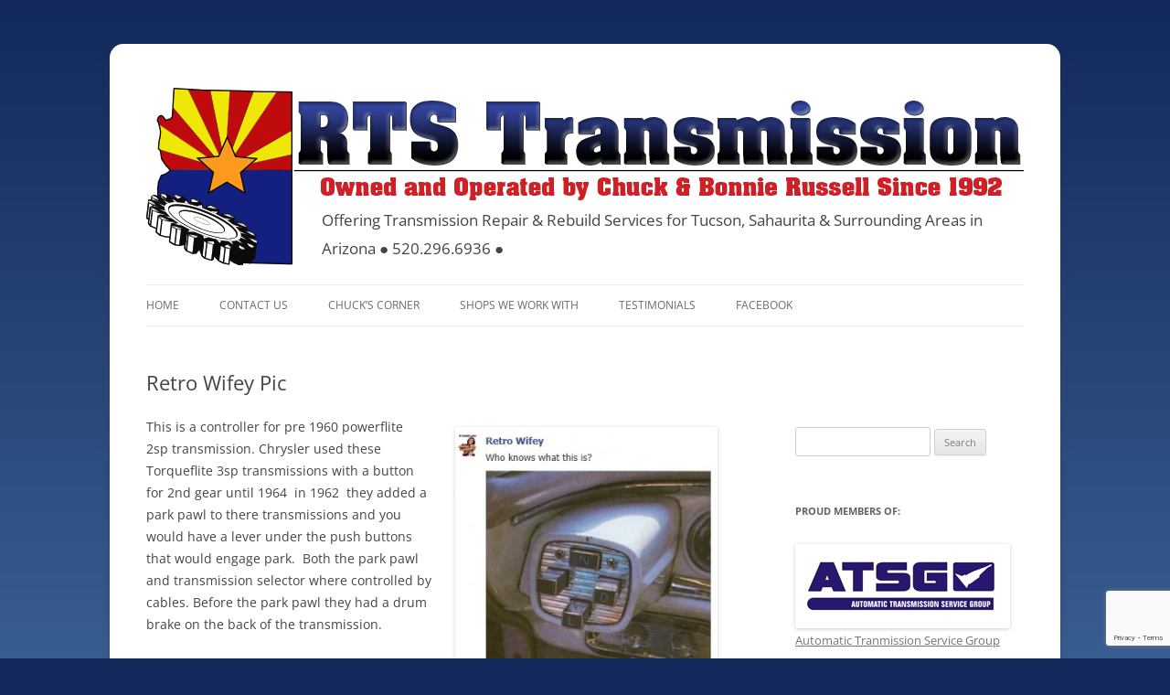

--- FILE ---
content_type: text/html; charset=utf-8
request_url: https://www.google.com/recaptcha/api2/anchor?ar=1&k=6LezrZoUAAAAAPBhEjQgS01xPQC-SY43O8QQpWIU&co=aHR0cDovL3J0c3RyYW5zbWlzc2lvbi5jb206ODA.&hl=en&v=PoyoqOPhxBO7pBk68S4YbpHZ&size=invisible&anchor-ms=20000&execute-ms=30000&cb=tg26w4cew8kp
body_size: 49052
content:
<!DOCTYPE HTML><html dir="ltr" lang="en"><head><meta http-equiv="Content-Type" content="text/html; charset=UTF-8">
<meta http-equiv="X-UA-Compatible" content="IE=edge">
<title>reCAPTCHA</title>
<style type="text/css">
/* cyrillic-ext */
@font-face {
  font-family: 'Roboto';
  font-style: normal;
  font-weight: 400;
  font-stretch: 100%;
  src: url(//fonts.gstatic.com/s/roboto/v48/KFO7CnqEu92Fr1ME7kSn66aGLdTylUAMa3GUBHMdazTgWw.woff2) format('woff2');
  unicode-range: U+0460-052F, U+1C80-1C8A, U+20B4, U+2DE0-2DFF, U+A640-A69F, U+FE2E-FE2F;
}
/* cyrillic */
@font-face {
  font-family: 'Roboto';
  font-style: normal;
  font-weight: 400;
  font-stretch: 100%;
  src: url(//fonts.gstatic.com/s/roboto/v48/KFO7CnqEu92Fr1ME7kSn66aGLdTylUAMa3iUBHMdazTgWw.woff2) format('woff2');
  unicode-range: U+0301, U+0400-045F, U+0490-0491, U+04B0-04B1, U+2116;
}
/* greek-ext */
@font-face {
  font-family: 'Roboto';
  font-style: normal;
  font-weight: 400;
  font-stretch: 100%;
  src: url(//fonts.gstatic.com/s/roboto/v48/KFO7CnqEu92Fr1ME7kSn66aGLdTylUAMa3CUBHMdazTgWw.woff2) format('woff2');
  unicode-range: U+1F00-1FFF;
}
/* greek */
@font-face {
  font-family: 'Roboto';
  font-style: normal;
  font-weight: 400;
  font-stretch: 100%;
  src: url(//fonts.gstatic.com/s/roboto/v48/KFO7CnqEu92Fr1ME7kSn66aGLdTylUAMa3-UBHMdazTgWw.woff2) format('woff2');
  unicode-range: U+0370-0377, U+037A-037F, U+0384-038A, U+038C, U+038E-03A1, U+03A3-03FF;
}
/* math */
@font-face {
  font-family: 'Roboto';
  font-style: normal;
  font-weight: 400;
  font-stretch: 100%;
  src: url(//fonts.gstatic.com/s/roboto/v48/KFO7CnqEu92Fr1ME7kSn66aGLdTylUAMawCUBHMdazTgWw.woff2) format('woff2');
  unicode-range: U+0302-0303, U+0305, U+0307-0308, U+0310, U+0312, U+0315, U+031A, U+0326-0327, U+032C, U+032F-0330, U+0332-0333, U+0338, U+033A, U+0346, U+034D, U+0391-03A1, U+03A3-03A9, U+03B1-03C9, U+03D1, U+03D5-03D6, U+03F0-03F1, U+03F4-03F5, U+2016-2017, U+2034-2038, U+203C, U+2040, U+2043, U+2047, U+2050, U+2057, U+205F, U+2070-2071, U+2074-208E, U+2090-209C, U+20D0-20DC, U+20E1, U+20E5-20EF, U+2100-2112, U+2114-2115, U+2117-2121, U+2123-214F, U+2190, U+2192, U+2194-21AE, U+21B0-21E5, U+21F1-21F2, U+21F4-2211, U+2213-2214, U+2216-22FF, U+2308-230B, U+2310, U+2319, U+231C-2321, U+2336-237A, U+237C, U+2395, U+239B-23B7, U+23D0, U+23DC-23E1, U+2474-2475, U+25AF, U+25B3, U+25B7, U+25BD, U+25C1, U+25CA, U+25CC, U+25FB, U+266D-266F, U+27C0-27FF, U+2900-2AFF, U+2B0E-2B11, U+2B30-2B4C, U+2BFE, U+3030, U+FF5B, U+FF5D, U+1D400-1D7FF, U+1EE00-1EEFF;
}
/* symbols */
@font-face {
  font-family: 'Roboto';
  font-style: normal;
  font-weight: 400;
  font-stretch: 100%;
  src: url(//fonts.gstatic.com/s/roboto/v48/KFO7CnqEu92Fr1ME7kSn66aGLdTylUAMaxKUBHMdazTgWw.woff2) format('woff2');
  unicode-range: U+0001-000C, U+000E-001F, U+007F-009F, U+20DD-20E0, U+20E2-20E4, U+2150-218F, U+2190, U+2192, U+2194-2199, U+21AF, U+21E6-21F0, U+21F3, U+2218-2219, U+2299, U+22C4-22C6, U+2300-243F, U+2440-244A, U+2460-24FF, U+25A0-27BF, U+2800-28FF, U+2921-2922, U+2981, U+29BF, U+29EB, U+2B00-2BFF, U+4DC0-4DFF, U+FFF9-FFFB, U+10140-1018E, U+10190-1019C, U+101A0, U+101D0-101FD, U+102E0-102FB, U+10E60-10E7E, U+1D2C0-1D2D3, U+1D2E0-1D37F, U+1F000-1F0FF, U+1F100-1F1AD, U+1F1E6-1F1FF, U+1F30D-1F30F, U+1F315, U+1F31C, U+1F31E, U+1F320-1F32C, U+1F336, U+1F378, U+1F37D, U+1F382, U+1F393-1F39F, U+1F3A7-1F3A8, U+1F3AC-1F3AF, U+1F3C2, U+1F3C4-1F3C6, U+1F3CA-1F3CE, U+1F3D4-1F3E0, U+1F3ED, U+1F3F1-1F3F3, U+1F3F5-1F3F7, U+1F408, U+1F415, U+1F41F, U+1F426, U+1F43F, U+1F441-1F442, U+1F444, U+1F446-1F449, U+1F44C-1F44E, U+1F453, U+1F46A, U+1F47D, U+1F4A3, U+1F4B0, U+1F4B3, U+1F4B9, U+1F4BB, U+1F4BF, U+1F4C8-1F4CB, U+1F4D6, U+1F4DA, U+1F4DF, U+1F4E3-1F4E6, U+1F4EA-1F4ED, U+1F4F7, U+1F4F9-1F4FB, U+1F4FD-1F4FE, U+1F503, U+1F507-1F50B, U+1F50D, U+1F512-1F513, U+1F53E-1F54A, U+1F54F-1F5FA, U+1F610, U+1F650-1F67F, U+1F687, U+1F68D, U+1F691, U+1F694, U+1F698, U+1F6AD, U+1F6B2, U+1F6B9-1F6BA, U+1F6BC, U+1F6C6-1F6CF, U+1F6D3-1F6D7, U+1F6E0-1F6EA, U+1F6F0-1F6F3, U+1F6F7-1F6FC, U+1F700-1F7FF, U+1F800-1F80B, U+1F810-1F847, U+1F850-1F859, U+1F860-1F887, U+1F890-1F8AD, U+1F8B0-1F8BB, U+1F8C0-1F8C1, U+1F900-1F90B, U+1F93B, U+1F946, U+1F984, U+1F996, U+1F9E9, U+1FA00-1FA6F, U+1FA70-1FA7C, U+1FA80-1FA89, U+1FA8F-1FAC6, U+1FACE-1FADC, U+1FADF-1FAE9, U+1FAF0-1FAF8, U+1FB00-1FBFF;
}
/* vietnamese */
@font-face {
  font-family: 'Roboto';
  font-style: normal;
  font-weight: 400;
  font-stretch: 100%;
  src: url(//fonts.gstatic.com/s/roboto/v48/KFO7CnqEu92Fr1ME7kSn66aGLdTylUAMa3OUBHMdazTgWw.woff2) format('woff2');
  unicode-range: U+0102-0103, U+0110-0111, U+0128-0129, U+0168-0169, U+01A0-01A1, U+01AF-01B0, U+0300-0301, U+0303-0304, U+0308-0309, U+0323, U+0329, U+1EA0-1EF9, U+20AB;
}
/* latin-ext */
@font-face {
  font-family: 'Roboto';
  font-style: normal;
  font-weight: 400;
  font-stretch: 100%;
  src: url(//fonts.gstatic.com/s/roboto/v48/KFO7CnqEu92Fr1ME7kSn66aGLdTylUAMa3KUBHMdazTgWw.woff2) format('woff2');
  unicode-range: U+0100-02BA, U+02BD-02C5, U+02C7-02CC, U+02CE-02D7, U+02DD-02FF, U+0304, U+0308, U+0329, U+1D00-1DBF, U+1E00-1E9F, U+1EF2-1EFF, U+2020, U+20A0-20AB, U+20AD-20C0, U+2113, U+2C60-2C7F, U+A720-A7FF;
}
/* latin */
@font-face {
  font-family: 'Roboto';
  font-style: normal;
  font-weight: 400;
  font-stretch: 100%;
  src: url(//fonts.gstatic.com/s/roboto/v48/KFO7CnqEu92Fr1ME7kSn66aGLdTylUAMa3yUBHMdazQ.woff2) format('woff2');
  unicode-range: U+0000-00FF, U+0131, U+0152-0153, U+02BB-02BC, U+02C6, U+02DA, U+02DC, U+0304, U+0308, U+0329, U+2000-206F, U+20AC, U+2122, U+2191, U+2193, U+2212, U+2215, U+FEFF, U+FFFD;
}
/* cyrillic-ext */
@font-face {
  font-family: 'Roboto';
  font-style: normal;
  font-weight: 500;
  font-stretch: 100%;
  src: url(//fonts.gstatic.com/s/roboto/v48/KFO7CnqEu92Fr1ME7kSn66aGLdTylUAMa3GUBHMdazTgWw.woff2) format('woff2');
  unicode-range: U+0460-052F, U+1C80-1C8A, U+20B4, U+2DE0-2DFF, U+A640-A69F, U+FE2E-FE2F;
}
/* cyrillic */
@font-face {
  font-family: 'Roboto';
  font-style: normal;
  font-weight: 500;
  font-stretch: 100%;
  src: url(//fonts.gstatic.com/s/roboto/v48/KFO7CnqEu92Fr1ME7kSn66aGLdTylUAMa3iUBHMdazTgWw.woff2) format('woff2');
  unicode-range: U+0301, U+0400-045F, U+0490-0491, U+04B0-04B1, U+2116;
}
/* greek-ext */
@font-face {
  font-family: 'Roboto';
  font-style: normal;
  font-weight: 500;
  font-stretch: 100%;
  src: url(//fonts.gstatic.com/s/roboto/v48/KFO7CnqEu92Fr1ME7kSn66aGLdTylUAMa3CUBHMdazTgWw.woff2) format('woff2');
  unicode-range: U+1F00-1FFF;
}
/* greek */
@font-face {
  font-family: 'Roboto';
  font-style: normal;
  font-weight: 500;
  font-stretch: 100%;
  src: url(//fonts.gstatic.com/s/roboto/v48/KFO7CnqEu92Fr1ME7kSn66aGLdTylUAMa3-UBHMdazTgWw.woff2) format('woff2');
  unicode-range: U+0370-0377, U+037A-037F, U+0384-038A, U+038C, U+038E-03A1, U+03A3-03FF;
}
/* math */
@font-face {
  font-family: 'Roboto';
  font-style: normal;
  font-weight: 500;
  font-stretch: 100%;
  src: url(//fonts.gstatic.com/s/roboto/v48/KFO7CnqEu92Fr1ME7kSn66aGLdTylUAMawCUBHMdazTgWw.woff2) format('woff2');
  unicode-range: U+0302-0303, U+0305, U+0307-0308, U+0310, U+0312, U+0315, U+031A, U+0326-0327, U+032C, U+032F-0330, U+0332-0333, U+0338, U+033A, U+0346, U+034D, U+0391-03A1, U+03A3-03A9, U+03B1-03C9, U+03D1, U+03D5-03D6, U+03F0-03F1, U+03F4-03F5, U+2016-2017, U+2034-2038, U+203C, U+2040, U+2043, U+2047, U+2050, U+2057, U+205F, U+2070-2071, U+2074-208E, U+2090-209C, U+20D0-20DC, U+20E1, U+20E5-20EF, U+2100-2112, U+2114-2115, U+2117-2121, U+2123-214F, U+2190, U+2192, U+2194-21AE, U+21B0-21E5, U+21F1-21F2, U+21F4-2211, U+2213-2214, U+2216-22FF, U+2308-230B, U+2310, U+2319, U+231C-2321, U+2336-237A, U+237C, U+2395, U+239B-23B7, U+23D0, U+23DC-23E1, U+2474-2475, U+25AF, U+25B3, U+25B7, U+25BD, U+25C1, U+25CA, U+25CC, U+25FB, U+266D-266F, U+27C0-27FF, U+2900-2AFF, U+2B0E-2B11, U+2B30-2B4C, U+2BFE, U+3030, U+FF5B, U+FF5D, U+1D400-1D7FF, U+1EE00-1EEFF;
}
/* symbols */
@font-face {
  font-family: 'Roboto';
  font-style: normal;
  font-weight: 500;
  font-stretch: 100%;
  src: url(//fonts.gstatic.com/s/roboto/v48/KFO7CnqEu92Fr1ME7kSn66aGLdTylUAMaxKUBHMdazTgWw.woff2) format('woff2');
  unicode-range: U+0001-000C, U+000E-001F, U+007F-009F, U+20DD-20E0, U+20E2-20E4, U+2150-218F, U+2190, U+2192, U+2194-2199, U+21AF, U+21E6-21F0, U+21F3, U+2218-2219, U+2299, U+22C4-22C6, U+2300-243F, U+2440-244A, U+2460-24FF, U+25A0-27BF, U+2800-28FF, U+2921-2922, U+2981, U+29BF, U+29EB, U+2B00-2BFF, U+4DC0-4DFF, U+FFF9-FFFB, U+10140-1018E, U+10190-1019C, U+101A0, U+101D0-101FD, U+102E0-102FB, U+10E60-10E7E, U+1D2C0-1D2D3, U+1D2E0-1D37F, U+1F000-1F0FF, U+1F100-1F1AD, U+1F1E6-1F1FF, U+1F30D-1F30F, U+1F315, U+1F31C, U+1F31E, U+1F320-1F32C, U+1F336, U+1F378, U+1F37D, U+1F382, U+1F393-1F39F, U+1F3A7-1F3A8, U+1F3AC-1F3AF, U+1F3C2, U+1F3C4-1F3C6, U+1F3CA-1F3CE, U+1F3D4-1F3E0, U+1F3ED, U+1F3F1-1F3F3, U+1F3F5-1F3F7, U+1F408, U+1F415, U+1F41F, U+1F426, U+1F43F, U+1F441-1F442, U+1F444, U+1F446-1F449, U+1F44C-1F44E, U+1F453, U+1F46A, U+1F47D, U+1F4A3, U+1F4B0, U+1F4B3, U+1F4B9, U+1F4BB, U+1F4BF, U+1F4C8-1F4CB, U+1F4D6, U+1F4DA, U+1F4DF, U+1F4E3-1F4E6, U+1F4EA-1F4ED, U+1F4F7, U+1F4F9-1F4FB, U+1F4FD-1F4FE, U+1F503, U+1F507-1F50B, U+1F50D, U+1F512-1F513, U+1F53E-1F54A, U+1F54F-1F5FA, U+1F610, U+1F650-1F67F, U+1F687, U+1F68D, U+1F691, U+1F694, U+1F698, U+1F6AD, U+1F6B2, U+1F6B9-1F6BA, U+1F6BC, U+1F6C6-1F6CF, U+1F6D3-1F6D7, U+1F6E0-1F6EA, U+1F6F0-1F6F3, U+1F6F7-1F6FC, U+1F700-1F7FF, U+1F800-1F80B, U+1F810-1F847, U+1F850-1F859, U+1F860-1F887, U+1F890-1F8AD, U+1F8B0-1F8BB, U+1F8C0-1F8C1, U+1F900-1F90B, U+1F93B, U+1F946, U+1F984, U+1F996, U+1F9E9, U+1FA00-1FA6F, U+1FA70-1FA7C, U+1FA80-1FA89, U+1FA8F-1FAC6, U+1FACE-1FADC, U+1FADF-1FAE9, U+1FAF0-1FAF8, U+1FB00-1FBFF;
}
/* vietnamese */
@font-face {
  font-family: 'Roboto';
  font-style: normal;
  font-weight: 500;
  font-stretch: 100%;
  src: url(//fonts.gstatic.com/s/roboto/v48/KFO7CnqEu92Fr1ME7kSn66aGLdTylUAMa3OUBHMdazTgWw.woff2) format('woff2');
  unicode-range: U+0102-0103, U+0110-0111, U+0128-0129, U+0168-0169, U+01A0-01A1, U+01AF-01B0, U+0300-0301, U+0303-0304, U+0308-0309, U+0323, U+0329, U+1EA0-1EF9, U+20AB;
}
/* latin-ext */
@font-face {
  font-family: 'Roboto';
  font-style: normal;
  font-weight: 500;
  font-stretch: 100%;
  src: url(//fonts.gstatic.com/s/roboto/v48/KFO7CnqEu92Fr1ME7kSn66aGLdTylUAMa3KUBHMdazTgWw.woff2) format('woff2');
  unicode-range: U+0100-02BA, U+02BD-02C5, U+02C7-02CC, U+02CE-02D7, U+02DD-02FF, U+0304, U+0308, U+0329, U+1D00-1DBF, U+1E00-1E9F, U+1EF2-1EFF, U+2020, U+20A0-20AB, U+20AD-20C0, U+2113, U+2C60-2C7F, U+A720-A7FF;
}
/* latin */
@font-face {
  font-family: 'Roboto';
  font-style: normal;
  font-weight: 500;
  font-stretch: 100%;
  src: url(//fonts.gstatic.com/s/roboto/v48/KFO7CnqEu92Fr1ME7kSn66aGLdTylUAMa3yUBHMdazQ.woff2) format('woff2');
  unicode-range: U+0000-00FF, U+0131, U+0152-0153, U+02BB-02BC, U+02C6, U+02DA, U+02DC, U+0304, U+0308, U+0329, U+2000-206F, U+20AC, U+2122, U+2191, U+2193, U+2212, U+2215, U+FEFF, U+FFFD;
}
/* cyrillic-ext */
@font-face {
  font-family: 'Roboto';
  font-style: normal;
  font-weight: 900;
  font-stretch: 100%;
  src: url(//fonts.gstatic.com/s/roboto/v48/KFO7CnqEu92Fr1ME7kSn66aGLdTylUAMa3GUBHMdazTgWw.woff2) format('woff2');
  unicode-range: U+0460-052F, U+1C80-1C8A, U+20B4, U+2DE0-2DFF, U+A640-A69F, U+FE2E-FE2F;
}
/* cyrillic */
@font-face {
  font-family: 'Roboto';
  font-style: normal;
  font-weight: 900;
  font-stretch: 100%;
  src: url(//fonts.gstatic.com/s/roboto/v48/KFO7CnqEu92Fr1ME7kSn66aGLdTylUAMa3iUBHMdazTgWw.woff2) format('woff2');
  unicode-range: U+0301, U+0400-045F, U+0490-0491, U+04B0-04B1, U+2116;
}
/* greek-ext */
@font-face {
  font-family: 'Roboto';
  font-style: normal;
  font-weight: 900;
  font-stretch: 100%;
  src: url(//fonts.gstatic.com/s/roboto/v48/KFO7CnqEu92Fr1ME7kSn66aGLdTylUAMa3CUBHMdazTgWw.woff2) format('woff2');
  unicode-range: U+1F00-1FFF;
}
/* greek */
@font-face {
  font-family: 'Roboto';
  font-style: normal;
  font-weight: 900;
  font-stretch: 100%;
  src: url(//fonts.gstatic.com/s/roboto/v48/KFO7CnqEu92Fr1ME7kSn66aGLdTylUAMa3-UBHMdazTgWw.woff2) format('woff2');
  unicode-range: U+0370-0377, U+037A-037F, U+0384-038A, U+038C, U+038E-03A1, U+03A3-03FF;
}
/* math */
@font-face {
  font-family: 'Roboto';
  font-style: normal;
  font-weight: 900;
  font-stretch: 100%;
  src: url(//fonts.gstatic.com/s/roboto/v48/KFO7CnqEu92Fr1ME7kSn66aGLdTylUAMawCUBHMdazTgWw.woff2) format('woff2');
  unicode-range: U+0302-0303, U+0305, U+0307-0308, U+0310, U+0312, U+0315, U+031A, U+0326-0327, U+032C, U+032F-0330, U+0332-0333, U+0338, U+033A, U+0346, U+034D, U+0391-03A1, U+03A3-03A9, U+03B1-03C9, U+03D1, U+03D5-03D6, U+03F0-03F1, U+03F4-03F5, U+2016-2017, U+2034-2038, U+203C, U+2040, U+2043, U+2047, U+2050, U+2057, U+205F, U+2070-2071, U+2074-208E, U+2090-209C, U+20D0-20DC, U+20E1, U+20E5-20EF, U+2100-2112, U+2114-2115, U+2117-2121, U+2123-214F, U+2190, U+2192, U+2194-21AE, U+21B0-21E5, U+21F1-21F2, U+21F4-2211, U+2213-2214, U+2216-22FF, U+2308-230B, U+2310, U+2319, U+231C-2321, U+2336-237A, U+237C, U+2395, U+239B-23B7, U+23D0, U+23DC-23E1, U+2474-2475, U+25AF, U+25B3, U+25B7, U+25BD, U+25C1, U+25CA, U+25CC, U+25FB, U+266D-266F, U+27C0-27FF, U+2900-2AFF, U+2B0E-2B11, U+2B30-2B4C, U+2BFE, U+3030, U+FF5B, U+FF5D, U+1D400-1D7FF, U+1EE00-1EEFF;
}
/* symbols */
@font-face {
  font-family: 'Roboto';
  font-style: normal;
  font-weight: 900;
  font-stretch: 100%;
  src: url(//fonts.gstatic.com/s/roboto/v48/KFO7CnqEu92Fr1ME7kSn66aGLdTylUAMaxKUBHMdazTgWw.woff2) format('woff2');
  unicode-range: U+0001-000C, U+000E-001F, U+007F-009F, U+20DD-20E0, U+20E2-20E4, U+2150-218F, U+2190, U+2192, U+2194-2199, U+21AF, U+21E6-21F0, U+21F3, U+2218-2219, U+2299, U+22C4-22C6, U+2300-243F, U+2440-244A, U+2460-24FF, U+25A0-27BF, U+2800-28FF, U+2921-2922, U+2981, U+29BF, U+29EB, U+2B00-2BFF, U+4DC0-4DFF, U+FFF9-FFFB, U+10140-1018E, U+10190-1019C, U+101A0, U+101D0-101FD, U+102E0-102FB, U+10E60-10E7E, U+1D2C0-1D2D3, U+1D2E0-1D37F, U+1F000-1F0FF, U+1F100-1F1AD, U+1F1E6-1F1FF, U+1F30D-1F30F, U+1F315, U+1F31C, U+1F31E, U+1F320-1F32C, U+1F336, U+1F378, U+1F37D, U+1F382, U+1F393-1F39F, U+1F3A7-1F3A8, U+1F3AC-1F3AF, U+1F3C2, U+1F3C4-1F3C6, U+1F3CA-1F3CE, U+1F3D4-1F3E0, U+1F3ED, U+1F3F1-1F3F3, U+1F3F5-1F3F7, U+1F408, U+1F415, U+1F41F, U+1F426, U+1F43F, U+1F441-1F442, U+1F444, U+1F446-1F449, U+1F44C-1F44E, U+1F453, U+1F46A, U+1F47D, U+1F4A3, U+1F4B0, U+1F4B3, U+1F4B9, U+1F4BB, U+1F4BF, U+1F4C8-1F4CB, U+1F4D6, U+1F4DA, U+1F4DF, U+1F4E3-1F4E6, U+1F4EA-1F4ED, U+1F4F7, U+1F4F9-1F4FB, U+1F4FD-1F4FE, U+1F503, U+1F507-1F50B, U+1F50D, U+1F512-1F513, U+1F53E-1F54A, U+1F54F-1F5FA, U+1F610, U+1F650-1F67F, U+1F687, U+1F68D, U+1F691, U+1F694, U+1F698, U+1F6AD, U+1F6B2, U+1F6B9-1F6BA, U+1F6BC, U+1F6C6-1F6CF, U+1F6D3-1F6D7, U+1F6E0-1F6EA, U+1F6F0-1F6F3, U+1F6F7-1F6FC, U+1F700-1F7FF, U+1F800-1F80B, U+1F810-1F847, U+1F850-1F859, U+1F860-1F887, U+1F890-1F8AD, U+1F8B0-1F8BB, U+1F8C0-1F8C1, U+1F900-1F90B, U+1F93B, U+1F946, U+1F984, U+1F996, U+1F9E9, U+1FA00-1FA6F, U+1FA70-1FA7C, U+1FA80-1FA89, U+1FA8F-1FAC6, U+1FACE-1FADC, U+1FADF-1FAE9, U+1FAF0-1FAF8, U+1FB00-1FBFF;
}
/* vietnamese */
@font-face {
  font-family: 'Roboto';
  font-style: normal;
  font-weight: 900;
  font-stretch: 100%;
  src: url(//fonts.gstatic.com/s/roboto/v48/KFO7CnqEu92Fr1ME7kSn66aGLdTylUAMa3OUBHMdazTgWw.woff2) format('woff2');
  unicode-range: U+0102-0103, U+0110-0111, U+0128-0129, U+0168-0169, U+01A0-01A1, U+01AF-01B0, U+0300-0301, U+0303-0304, U+0308-0309, U+0323, U+0329, U+1EA0-1EF9, U+20AB;
}
/* latin-ext */
@font-face {
  font-family: 'Roboto';
  font-style: normal;
  font-weight: 900;
  font-stretch: 100%;
  src: url(//fonts.gstatic.com/s/roboto/v48/KFO7CnqEu92Fr1ME7kSn66aGLdTylUAMa3KUBHMdazTgWw.woff2) format('woff2');
  unicode-range: U+0100-02BA, U+02BD-02C5, U+02C7-02CC, U+02CE-02D7, U+02DD-02FF, U+0304, U+0308, U+0329, U+1D00-1DBF, U+1E00-1E9F, U+1EF2-1EFF, U+2020, U+20A0-20AB, U+20AD-20C0, U+2113, U+2C60-2C7F, U+A720-A7FF;
}
/* latin */
@font-face {
  font-family: 'Roboto';
  font-style: normal;
  font-weight: 900;
  font-stretch: 100%;
  src: url(//fonts.gstatic.com/s/roboto/v48/KFO7CnqEu92Fr1ME7kSn66aGLdTylUAMa3yUBHMdazQ.woff2) format('woff2');
  unicode-range: U+0000-00FF, U+0131, U+0152-0153, U+02BB-02BC, U+02C6, U+02DA, U+02DC, U+0304, U+0308, U+0329, U+2000-206F, U+20AC, U+2122, U+2191, U+2193, U+2212, U+2215, U+FEFF, U+FFFD;
}

</style>
<link rel="stylesheet" type="text/css" href="https://www.gstatic.com/recaptcha/releases/PoyoqOPhxBO7pBk68S4YbpHZ/styles__ltr.css">
<script nonce="y-v7QQYAHXSOGo0u_IHQsg" type="text/javascript">window['__recaptcha_api'] = 'https://www.google.com/recaptcha/api2/';</script>
<script type="text/javascript" src="https://www.gstatic.com/recaptcha/releases/PoyoqOPhxBO7pBk68S4YbpHZ/recaptcha__en.js" nonce="y-v7QQYAHXSOGo0u_IHQsg">
      
    </script></head>
<body><div id="rc-anchor-alert" class="rc-anchor-alert"></div>
<input type="hidden" id="recaptcha-token" value="[base64]">
<script type="text/javascript" nonce="y-v7QQYAHXSOGo0u_IHQsg">
      recaptcha.anchor.Main.init("[\x22ainput\x22,[\x22bgdata\x22,\x22\x22,\[base64]/[base64]/bmV3IFpbdF0obVswXSk6Sz09Mj9uZXcgWlt0XShtWzBdLG1bMV0pOks9PTM/bmV3IFpbdF0obVswXSxtWzFdLG1bMl0pOks9PTQ/[base64]/[base64]/[base64]/[base64]/[base64]/[base64]/[base64]/[base64]/[base64]/[base64]/[base64]/[base64]/[base64]/[base64]\\u003d\\u003d\x22,\[base64]\\u003d\x22,\x22ScK6N8KQw65eM2VCw4DCol/DvsObeEPDo27Cq24Tw67DtD1oMMKbwpzCpl3CvR5Gw6sPwqPCsmHCpxLDqFjDssKeAsOzw5FBSsO+J1jDisOcw5vDvH0IIsOAwrnDj2zCnlFQJ8KXSHTDnsKZTyrCszzDtsKuD8OqwopFAS3ChgDCujp9w7DDjFXDrcOKwrIAIhpvSjx8Ng4oMsO6w5srRXbDh8Oww7/DlsODw5XDvHvDrMK7w7/[base64]/Cglg/CWIJwpt0TsKpccOCKnJrRsO+KQXDuG3CrzM6AgBqf8OSw7LCk2N2w6gtPlckwpJpfE/CmRvCh8OAU19EZsOzE8Ofwo0PwoLCp8Kgcm55w4zCjmhuwo08HMOFeC8udgYXdcKww4vDoMOpwprCmsOow4lFwpRlWgXDtMK+UVXCnwNRwqFrVcKDwqjCn8K4w6bDkMO8w4EswosPw43DrMKFJ8KZwqLDq1xvcHDCjsOlw4psw5kfwpQAwr/CkxUMTit5Hkx3bsOiAcO/[base64]/CgCXCplwBA3XCl8KgCntXaFt8w4HDjMOfDsOAw7c8w58FF0lncMKOVsKww6LDgMKXLcKFwpEuwrDDtyLDj8Oqw5jDumQLw7cqw6LDtMK8DkYTF8O6MMK+f8OXwqtmw78MKTnDkEgwTsKlwoshwoDDpwvCjRLDuRfCrMOLwofCo8O+eR8IW8OTw6DDk8OTw4/[base64]/bMOaw5Bkw4AjG8OAaQDCq1LCoWFHw4zCisKnHALCpAg8GFfCtsKrRMOUwpF3w4PDgMODDwJoD8O/JUVIQMOKRH/DtwlFw63Cq0VIwpjCuDvCvw4rwqIMwonDq8KmwrXCqCYITsOkQ8K/[base64]/Cn8ORwr1tw67ClWbCrcO/w6LCoHTDgMOwwrNVw47DoAB5w4laOFbDlsK0wprCuww8dcOAQMKBETRRCXnDpcKXw4jCgMK0wp91woHDt8OFZgAawprCqHrCiMKIwpw2McKLwq3DiMKpACjDkMOVZVzCjx8nwo/Dmw8vw6l1wr4Hw7kJw4zDicOrGMKww6pTThM9W8Kvw7RNwoE1SjhaFhbCkkzCrjV1w5nCnWJoF14kw5NCw4/DtcOPA8Krw7nClMKeLsO9MsOEwpE7w7zCn2t8wphawrhLPcOQw6jCtMOnYkfChcOvwoQbGsOVwrvChMKxIcOAwqZHcDzDgWEEw4zCkxzDvsO8HsOmABw9w4vChjgFwoFKZMKOaWHDh8Kpw4EjwqXDqcK4WMOmw5k2H8KzB8Ksw50/w4B8w6fCj8OHwokZw7XCpcKtwqzDjcOENcKww65JYVtMGcKjaiTCkD3CoW/[base64]/DpTPCqU7DvyM9YsKpF8OZMcKUw61SR0EMesOrMHLDqgJaBsO4wotzDAESwp/DrnTCq8KeQMOuwp/CtU3DnMOow5HCqWYSw7fClD3DiMKiwq4vV8K9CcKNw7XCnUgJOsKNwr9mFsO1wpdmwrtOH2d3wqbCg8OQwrBtUsOVw5DCnCRbG8OBw6sodMK9wrxWWcOSwrjCiC/[base64]/DgMKkwqAywo9SdcO7emBAYMOQFl5zw7RIwpcvw6DClcOawrcFDA9XwoRVM8KYwr/Cn3xuTjpJw6kUKS7Cm8KawplmwrkDwoPDn8Kqw7o9wrJuwoPDpcOfw4HDqRTDscKEKylBRABkwohuw6dge8O1wrnDlVMoYTLChsKxwrkHwpQlbcO2w4tnfTTCtxxWwqULwrTChyPDtjYww5/Djy/[base64]/CscO9w5rCuA7DjsKhwqbCmBTCqMK0J8O6Q0RrH1XDsUXCgcKfb8KpAsKyWFdlUS5Ow74+w4LDtsKTOcOwUMOcw7peAn9pwooBNzfDtEp7alrCgAPCpsKfwoPDtcODw5NbAGvDl8OTw7fDhzhUwqF8K8KQw5nDmRfClTgQOcOaw6A6P1t1WcO4NsOGHzPDm1HCjxQ/w4/CvG4jw5PDjwAtw5DDiiR5TgQVUWXCpsOLUSFdKMOXI1Emw5JmPCwkGVx8CSc7w6rDlsK+wpfDoHbDoyJjwrY3w7TCp1/Du8Onw5g1RggRIMOlw6fDh0kvw7PCq8KfDHvDssOgA8KqwrgMwq3DhF4GaxcePmXCsUpmAMO9wqg/w6RYwrN1wozClMOOw4cmDXc8J8KMw7RUScK8d8OsDjjDnBg2w4PCtwTDn8KtWjLDj8ONw5/DtVEZwpjCr8KlfcOEwrnDgFAOBwvCnsKvwrnCjcKSJHQLazRqXcK5w6rDssO7w7DDh3zDhAfDvMK+w5bDvVNJQcKLZMOiMWhSTMObwqEywoA2fXbDucOLeTxUCsKBwr/ChAF+w7dvVyUzXUjCtUfClsOhw67DosOrWivDlcKxw6rDpsKyLQFoBGvCmMOBZ3jChiUZw6Rbw4oESnHDgsOdwp1yFUg6I8K/w5IaLMKOwp8qAEJIXg7ChGl3BMORwqk7w5PChVLCjsOmwrU9Z8KNZ0ZXLG0iwr/DucOweMK0w4PDqDpPbUzCr3QcwrNSw7TDj0NmXjBDwqfCsiswXlAWDcO1MsOpw7cEwpPDgAbCrztuw63DgGh2w6XCpFxHCcOMw6JEw7DCncKTw6DClsKiaMO8w5nCgFE5w7Nuw6lzBsKFFMKewqM5V8Oowpc6wo08f8OMw4wuJDDDncO1wqAlw5gnGMK5OMKLwr/ClcOYdDJ9cSfCmgHCpjDDo8K8Q8OTwq3Cv8OGRiEPAU/CuS8gMhVUGcK1w5MQwpQ3WG0GGsOxwoA/QcOEwpBtHcOVw5A9w6/CrQrClj99NMKJwqfCu8Kbw67DqcOlw6PDrcOHw6jCgcKew7txw4h2UcOAR8K8w7Vsw4HCnANnKWwxDcOhDjBUW8KUFQbDsCdFcFAvwp/CtcOxw7DDtMKPasOrOMKoZnlOw6VGwr7Dg3QxZMKIdXnDmTDCrMKdN2LCj8KIN8O5UCprHsOpK8O+EljDonI/[base64]/e30mwpXCjMK4woMgwpLCnsKHw7jDvyp9ZXjDiRIGwpDCmcKhIRTDqMOgacKsQcOgwpLDsExaw7LCnxEgKU7CmsK1SmNVcDRTwpFGw6x3C8OWe8K7cHsnGhLCqcKteQo0w5UMw6hZN8OMUW45wpbDtHxRw6XCvmVBwr/CscK+YQ1cYWYcOiYiwoPDscOCw6ZHwrLCim3DgsKgIsKvK1XCjsKPecKewoPCtxPCtsO0fMK2SFHChj/Ds8O6ISDClCnDl8KOTMK/B1kzJHJKKFHCrMKyw5siwoVPPRNDw7LCj8KIw6rDi8Kow7vCojQgOsOhGhbDlT5Jw53DgcO3asODwp/[base64]/[base64]/XMKyCMKBFMOzcMOkwo8rwpnCshdOJ1fDtCfDsHHCoThtacKmwoJwLcKVY3YCwq3CusKINUIWU8OZPMOewr/DtxHDlzEzNyAiwpnCgljDm2fDgHRsAhtSw7DCgk/DrcKGw4kDwol7VyIpw6gkDT5pb8ODwo4hw5sfwrUGw57DrMKJw57DqRvDuwHDjcKJah5AQH3Ck8OkwqDCrFXDoiNISTfDkcOuG8Ksw69mSMKfw7TDtsKfLcK1fMKEwpEKw5tkw5dlwqnCs2XDlVUIaMKow5g8w5A/MBBvwoMjwqfDjMKsw67CmW9VZcOGw6nCvGwJwrrDgsOrWcOzbmTCuw3DoSvCj8K1TBzDisOuRcKCw6djF1EXbjPCvMKZem7CiU4eDB5CB3DCqnPDk8KHA8KkeMKMVSbDjTjClWfDp1tYwr4MScOSdcOKwrLCi1IpSnjCuMK9NjYHw4VwwqEgw5Q/RnJwwrM8AnDCvynCj3VVwpzCscKMwp9Gw7nDjcO7YlQ/[base64]/CpcOZGcO8MSEkSsKSG8KSW0EWw6ctHDDCtTnDtl/[base64]/[base64]/Dj33DqCwAUcO8wqkYwq55w5DCoMOTw77DonNwWSDDrcOYSGxgW8Ktw6EaK0/Cn8Kcw6LCkgYWwrZpUhoWwrovwqHCv8KswoJdwqjCu8Orw69fwqwjwrFydkPCtzFNNEJwwpcdcklcOsK4wrjDvF9XaW44wqLDjcOfJxkOO1cBw6XDn8KawrXCosOawrNVw6TDn8Kfw4hOfMKBwoLDv8OAworDk0lDw5/[base64]/[base64]/DiXbCg8KgwpoowqJpwqLDs390FWN/[base64]/YsOUw5Rvw647w5Nob8OWw7bDm8O1w503W8OaLFXDkzbDrsOZwoDDmX7CqEXDp8KKw6vCow3DrCPDhifDiMKew4LCs8OuDcOJw58uJ8O8RsK/[base64]/DpTd7Z8Krw4Q9wqLCj8KMwqbCqsKRw4bCp0LCtlvClsKsCCsBGDUCwonCmmDDsRzCmT3CtcOsw6sGwod4w6tUXjFJWAPDqwYvwptRw51ew6bChjDDjQrCrsK0NGQNwqLCocO4wrrDnz/Cm8OldsOAw4ccwqQJXTEsecKJw6zDhsOjwo/[base64]/Di8KVEsKzw6RzHsOEdDjDtXHDrsK3EMOmw7vCoMKIwop2bgwhw4R8WB7DjcOzw6NLBQfDoRnCvsKNwpl5HBcow5HDvycPwoAYBRbDm8KPw6vCuHVTw405wpzCvhnDhQB+w5DDrh3DpcKkw5s0ScKIwqPDqH7CtFDClMO/wqYVDE0jw6BawpkAdcO9IsOEwp/CrSLCqWbCnMKpZg9CV8Khwo3CisOlwp7Dj8KPPmMwGwbDqTrCt8KdWHAKdcKSesO9w5fDi8OQNMOBw6cJZcKww71FCMOCw4jDigknw6DDs8KYbsO8w74wwoZ5w5bCncO/dMKTwolIw5TDscOYK3zDj1UswoTCm8OHYRDCkiLCrcK2RcOtKTfDg8KOb8OyDhUIwo87C8O6WHcgwqQgdCcOwpsWwphRDsKOHMOCw6REQUHDuGHCoj8zwqXDsMK2wql+e8KSw7fDiAHDvQXCjWF9NsOyw77CrD/CscOpA8KFJcK5w60Xw7lVP0RjPBfDjMO/EyvDocO1w5fCtMO5IBYLZ8KfwqRawq7Coh1rWgUQwqMKw4MLAUdpbcOaw7VNA1zDl0vDrBcTwqDCj8OHw608wqvDtyZNw5XCkcKOZcOwCG41TQoEw7PDtSbDvXRjDh/DvsOnT8Kpw7svwp9kPMKVw6XDsAHDiRlrw44qQsOuX8K2w5nCuXFEwrtRKATDucKAw5zDnU/DmsOvwrtbw4szFhXCrG0gf3/CmnDDvsKyJ8OMC8KzwpnCuMOwwrxaMcOOwrIKYm7DhMK6ZT3ChA9QCB7Di8OYw4/Dh8OQwrl0w4TCsMKYw4l/w6Vdw4smw5HCsjtMw6s0w44qw7AdUsK4esKSTMKiw6dgAMKYwpUmV8Obw7ZJw5FnwrdHw6PClMONaMOVw4bCrU0yw756w4Y5TwN2w6rDucK2wr/Dsj/[base64]/AH9Ew5bCqCTDsBjDnmd6e8ORKnJ9F8Kfw7XCgMKKTGjCpzLDlAXCjcKYw6Fzw5Mac8Oew5LDnMOCw64DwqJMG8OtCnpnwo5ycRvDmsO4aMONw6HCvFgSJDrDgivDvMK0w5/Do8O5wqvDgHQQw5rDrxnCkMOiwqBPwq3Cry8XUsKZT8Ovw6HDpsObci/[base64]/wroWZcOHw7jDnMOIwpdRC1/DtnoUHGszFMO9LTFLXVrCpMOKSDN+OlNMw4LChsOxwp/[base64]/DhMOWwohcAzXCi8K+w6kTWyTDqcOcRkhNwqsBXEJIK8Orw7zDt8KIw5Fiw5wBZ3/Cs3BTJsKCw4EKS8KGwqc8wq5AfcKywpMsDyI5w7piYMKgw4p+wprCh8KIOknCksKlbB4Iw54Ww5hHXg3CssOkMVrDlB0VF28GeBYlwrVgWRzDmE7DtcOrI3FrLMKROsKKw79bdhPDglfCoX1gw48xE0/Dm8OGw4fDqzLDu8KJIsOsw5QLLBdtbB3DuDVwwqnDhMOvWBzDlMKLIih/PcOew4zDocKiw6vCji3Cr8OZIk7ChsKsw7IQworCqCjCs8OxBcOcw445BW4uwovCmzYSYwbDrgk7Qjspw6AFwrfDqcOcw7cpETI/[base64]/CgyzDusKjRsOFD8OdwovCj0kTFyBmw55uIsKgw4xfMMOZw4jCjBPDtDVHw5TDukQCwqw3IyIfw6rCu8KrAkjCr8OYMsO7fcOsUcOKw7nDkkrCi8K1WMK/BELCthHCpMK7wr3CsihvRMO1woN2OiwTflXDr3E/[base64]/Ck3rDnT7Dmw5/[base64]/DvEXDicKwGE1pwrQlwpVDwpZ3w5TDmzYow7wbM8Ofw70zwqHDuT1re8O6wpfDicObLcOEWAtIdV5dXzfCkMOtbsOkEcOow5MjacKqIcO9Z8KhNcKcw5DDoDTDgAdCYi3CgcKjfG7DqcOQw5/CucO7UhzDgMOsLi1dRHHDq2lCwpvCsMKubsOqf8Ofw63Di1nCq0Zgw4rCssKbGTLDhHkqSBjCiXQGACAXbHfCmGNzwp4WwqIBXiNlwoA4HcKJYMKvDcOWwoDCqsKywqfCv2DCgANWw79Qw5Q3MT7CvHzDu0xrPsO/w6QgdmbCj8OfRcKjMsKDYcKqEcOew7nDhzPCpHXDsDJcM8OyO8KbEcOVwpZtJR0ow7IbSmETa8O3OTgDf8OVZmMMwq3CszlcZx92McKlwoAfS3jCg8OoBsOFw6rDnxMXcMO3w70RSMOWfDNvwpxBTDXDnsOXacK7wrXDjU/[base64]/[base64]/CkMO2K8KwYsOtw5t3LsKWw5hqb3pmOQLCowZsNE1Cw6F+FlYpfhEFMGYVw7Uyw4kPwqIswpLChC0Uw6I+w6p5GsOEwoI0JsK9bMOKw4hmw7NIQFRUwoM0D8KJw5x/w7rDn1A+w6NxZcKlfS50wpnCsMOxW8OFwokgFS4hP8KGNV7Dsx4nwrrDsMOlMHbChxHCtsOUDsKRTcKmWcOKwqPCg1ciwpMfwr7DuHfCnMOnF8OnwrjDgcOTw7Ibwp0Yw6o+LB/CkMKfF8KgQMOncn/DiVnDicKdw6XDtVJVwr1Cw5LDq8OCwrtjwonCnMKjWMOvccO9IsKJbDfDhEFTwpfDsk1jfAbCmMOifk9FOMOsDsK0w6VCHm3DvcKUeMKGWCjCklDChcK0woHCoWomw6Q7w4BewobDlg/[base64]/[base64]/DqsOgwqrDncOOwqTCmQrDq1/[base64]/DvwJ1w5zDqFsQLMO3W8K6e8KRcMOJADRVdcKSw47Ci8ONwqLCkcKVQWVJaMKOGSBawrrCoMOywp7CjsK9WsOaMA0LTAByLm4YCcKdVcKXw5/DgcKDwoAnwonCsMOJw54mP8OYRMOhSMO/w64iw7nDl8OswpbDvsOCwpxeM3PCmwvCucKESyTCoMKdw7DDpQDDjXLCm8K6wrNxDcOhcsOcwoTDnAbDlEtvwpnChcOMEsONworDlsOnw5ZAA8Obw5LDtsOsKcKIwpYNWsKkKFzDlsOgwpbDhjIMw43Cs8KGXFrCrF7DscKgwpxaw5clPsK/[base64]/CosKkw4kOdGcQDsOIw6XCgsKkasORw7pWwpsJw4JiPMKvwpRiw5sCwo5HAMO4LSVxWMK9w6g2wq/Dg8KBwrkyw6rDqxLDhDDCkcOhIGFDL8OnX8K0H200w5BxwpF/w7YpwqwIwpnCtW7DpMO7LcOUw7ZAw4rCsMKdc8KTw6zDtCl/VCjDoTXDhMK7B8KyVcO2YjRHw68+w4rDqnQfwqbDhk9gZMOeRUrCmcOvBcOQSD5sOsOIwp06w7ghw5vDuRnDgkdEwp4sfnzCvMO6w5jDgcKHwqoQSA4uw6k3wpLDjMKVw6w6wqkbwqzCmF58w4Azw49Tw4diw6Z4w47CvsKqBkjCt1BjwpBOKgkTwrbDn8O/IsKGcEbDtsKwJcKHwp/[base64]/[base64]/DjMOpw5PDg8OGa8Oaw4DCoWHDucKtM8KgJip8wpfCo8O+Lw0ibcKaAwoZwqkFwqsLwoMveMORP3TCh8KNw5IVbMKhRjtQw5E4wpXCg0dXccOcFk7CtcKTGgfCr8OeSkRVwrdqw4omUcKPw6jCqMOJKsOzYwkmwq/DrcOfw69QL8KWwpp8w5nDpnxRZMOxTTLDkMOfeynDnEnCrgXCg8KZwrTCt8KRCT7CiMKqewcGwrc9DCZVw7QEUjnCrB/DtmRxBMOQVcKpw5LDmgHDlcKCw53DrHLDqHHCtnbDpMKww7BMw7kWO2g6DsKxwrHCnwXCoMOIwoXChwVfHkl9WDrDmUZ3w5nDrCFRwpxodX/ChcK3w63CgcOuU33Clw3CncKTNcOzPToawo/DgMOrwq/CnVwxBcOOCMOfwrbCmnTCvDTDk23CiRrCsi5kJMKlM1ZWHVUowoxFU8Oqw4UfWsKZXR0cTkzDn1vCusOnN1rDrSgPYMK9cDfCtsKcFXbCtsOPdcKRdzZ/w7HCucOPSjHCv8OvK0DDkWcNwpNTw7lcwpoBwqAQwp85O1/Ds2nDrsOCByImGx7CvMKwwqQ3MHjCn8OOQjjCmhnDtsKRK8K9A8KqK8OJw7NBwqLDvmPCij/DtRt+w4LCgcKmXyA9w500RsOpUcKIw55qG8OwG3xTTEtgwpIiOx/ClibCmMOjdVPDicOUwrLDosKOCxMGwqTCksO/[base64]/[base64]/CicOJwolbcnTDl8KdwrTClMOcw6g9VcOadi3DmsO+RR1rw58PTBVGH8OcSMKsKmPCkBZmXkvClkpWw4N4PX/CnMOTd8O6w7XDoWjCjsOiw7zCusKrJzk1wqbCgMKEwqJnwqBcA8KQCsOPYcOlw5JSwofDvlnCm8OPAFDCkVPCosKlTF/DgMOga8Ojwo/CrMOIwr1zwqoFXi3DnMK+AX4LwrTCplfCu3DDpgg6ExIMwrPDsHdlHUfDmlPDhsKacDd0wrZ1ChIbccKBRsOUPFvCoUbDosOvwrx6wogHfGR7wrs0wr3ClV7Dr3k8QMOveHViw4IKXsOabcO/w7jDrGp1wrJVwprCtEnCiEzCtsOjMgTDtybCs1R0w6UyezTDjcKfwrYdJsOQw6HDukDCqxTCoDFxe8OxdMO5VcOnITh9QWsTwp8ywovCtwR2G8O6wonDgsKWw4MedMOGGsKzw443wowPMMKHw7jCnDHDpD3CoMOZag/[base64]/Cq3rDrcOewpXChi9Lw7TDh8Kuw5rClsKdbMOjdTHClMKOwpbDjMKbw5ARw6LDni44ahJqw7rDq8OhJEM9S8K+w74bK0zChMOcTWLCjFwUw6Axwo4/w5drTFRsw6XCtMKWdBHDhEk+woHCtDljcMKzwqXCo8KVw7M8w51oecKcIGXCnxLDtGEBS8Kfwo0Lw7zDoQtDwrVmZ8O3wqHCucKGTHnCv01/w4rCv2Fiw600ZnbCvS7DgsKSwoTChE7CsSPDjVd6csK6wofClMKAw7HCuSIowr/[base64]/[base64]/Cm3nDpcKkwpHDqcORwppKw6ESw7fDqB/CusODw7XCnhTDjsO/[base64]/RsKxwr4oIMO/T0NNOcKlXMOfSSh5w7cvw6fCvcOcwrJCwp7ChCXCtiJAK0/CgwHCjsOlwrdswoLCjxrCqGtmw4LCuMKDw6/DqikowpTDuF7CvsK4WMOzw4HDncKCwoTDiFcXwrNYwo/CscOhFcKAw63CrD8tAyN9UsK/wqxMXSIfwoZYS8Kjw6/CocOsISDDu8O6dcKOdcKbH20OwoDCusK+cn/CtsKNKRzCvcKyfcKNw5QsfyPCqMKMwqDDqMOzQsKaw6Aew5JZACwTO1V2w6XCpMOXclxAR8O/w5DCnMOPwqtmwoTDtEFuO8K9w7FhLTrCn8Kww77Dg0TDmRrCksKKwqMMfQ1PwpZEw4vDnsKQw693wqrCni5mwprCpMO6BEUqwphhw6USw4oJwq8ydMOOw51/[base64]/DigbCl8Kqwo4ow6YMw6PCsMO5GsKKfh3CrMKGw7IBw4Z7w4BUw6MSw6srwoZfw4UjMH9Cw6k8JUYXWBTDsWUpw4PDu8KSw4rCp8KzE8OxM8O2w6VvwodgdW7Ckh0WN3IswovDuSlDw6zDjMOuw58wQyp6wpHCt8OhYX/[base64]/DhsKSw5LCqjoUEcO0VWokQcO4WMK4wqzDjMOFw4Q9w6DCssOyUUPDhW94woPDjS5qf8KiwpsJwo/CnxrCrgRwcz8Dw5jDhsOtw5lwwooBw73DgMKrPDjCscK6wpQmw451UsKOMArCusKkwpHCksO5wpjDr0oGw7PDryEewpsHAQPCgcO3JwxiRD0WH8OWFcOmNUJFE8Kbw5DDqG5MwpUnO0nDkHJlw6DCrCTDlMKHMAN0w7TCnSRdwrjCoiZoYmPDpknCqTLCjcO/wo3DosOEd0/[base64]/[base64]/AsO+AAwswrRDwop3P8O1woXCmDQLw5YFJ0XCsmDDncORwokTJcKFFMOYwqMmOz7DpsKvw5zDpsKZwrzDpsK6e2TDrMOaF8OywpQCUkNSBzfCjMKUw4jDvsKGwprDrxR+Ajl1WRfCk8K5YMOEd8Kew5/Du8OWwrFPXMOQRcOcw5PDiMOpwqvChwI5OcKOGjkxEsKSw7s1S8KcXMKBw7DCv8KcdzN7EE/[base64]/Cs1fCk1ZDwqZZwqDCmsOcaRp3PnByYsOCVcKHeMKDw4vCuMODwosQwr4CVW/CucOkPA4ywqTDqcOZdht2XsKAKS/[base64]/CkGUsKcKeR8OHwrrCl8KCwoLCr3rDmMKcw59WYMO9woVWwoDCjmfCkxnDmsOVOVDCpCzCpsOYAm7DoMOHw5nCpH1EAMOqXA/DkMKWZcOzJ8KQwpUyw4J2woHCvMOiwpzCs8Kxw5kAw4/CmsKqwpPDi3XCo3k2KCZJejdZw6oAJsO9wrkiwqfDiSYzJl7CtnoMw5MIwpFiw4rDmw/ChnUDwrbCsX8PwrnDniLDoXBHwrRBw7cCw6wxOHHCocO3ecOmwpnCscOGwo5QwrduZhZGfRNsfHvDtgcCUcOcw7fCrSEKNybDtAkORsKlw6zDocKnRcOFw6daw5gKwobChTI/w5dYARxzFw1SN8OSTsORw7NPwr/[base64]/CgMK5w4pHwrZEwp5Xw6skNsOawpDCjMO2wrALLjNiFcKwSWDCpcKUJ8Kfw5suw6Mjw61WR34AwrjCsMKXw4/DlX5zw6lCwplTw58CwqvCqWjCuALDncKybDrDn8OsbkzDrsKNMVXCtMOKKmFkJ31lwrDCoz4fwos8w5Bpw51dw4NLcAvCpk8iKMOpw7rCg8OeZsK0chDDnV4pw6ANwpXCrsOUTEVewozDrcKYOyjDvcKHw7PCnkDDj8KOwoMmEcKMw5dhcyzDucKfw4jCiQ/CuxTCisODOXvCm8O+YVPDisKGw6EnwrTCkTMCwpbCjXzCpxnDlcO2w5LDh2AMw6XDosK5w7bDuS/CmcOvw7zCn8O1b8KaYFEdBsKYXgxXbQEDw4oiw6fDsgzDgGTDmMOXSA/CvCfDisOcOcKJwovDvMOVw4sVw6XDgFjCrn4fSnhbw5nDuQHCjsOJwovCqcKuUMOdw6Q2EB1Iwr0KOVp+HjoKLMOgE07CpsOIRFMawoopwojDocKfdsOhajzCmitWw4gKNFXCgX0dXsOlwqjDkXDCk1dmUcOIcgwvwpLDg2Qhw4I0UMKqwovCgcOvLMOaw4HCgQ/[base64]/[base64]/CrTcywoAew7HDrgPCiDkZwoXDisKww5cBwq/CvGxGP8O2cFg4wph/GcKJcDrDgMKLYxDDi2s/woo6e8KnIsK0w4phccKzWybDgmRywrgVwoN/[base64]/Co1nCgCdYMMOzRcK3BxTDrcOAw45pw6Q9WjbDjzPCvcKtwobCi8KKwr3DqcKCwrDCmH/DmTIbI3fCtSJlw6PClsOtJksbPil3w6nCmMOGw4MzbcOqZcOIEEY4wrXDq8OYwobCiMO8cTLCpsO1w7Euw7rDsBIsM8OHw4NwGUTCrsKzIsKiHmnCjk0/[base64]/ClABffcKBw5vCtMORw7zDrATChMKcbUkpwoUSNcKDw6dxBX3CqmDCl34Swr3DjwbDvFnCjcKEHsOFwrFHwo/CgnvCvW/Dj8KzJArDhMO0AMOEw6PDii5lPm3DvcKLYwTCi05Ow5/DrMKod2vDtcO9wqInw7UPBsOgd8KidVLDm2rChmBWw5NCaCrDvsKPw7HCt8OVw5LCvMOJw7kPwqRfwrrCmMOrwo/CicOywp4uw6vDgRTCmWNbw5nDrcKNw4PDhsOxwprDrsKTDGHCvMOmY2kqIsO3HMKAWVbCv8Ktwq9Swo/ChsOJwovDjxRfUMKtFsK+wrPDssKGMBbCpxZew7TDv8KZwqrDgcKUwr8gw5MdwovDnsOWwrbDrsKEAsO2Uz/DlsK6XsKnen7DtMKaO0/CksOkZ2TCr8KnfcOASMOnwogaw5g/wpFMwpvDhBnCm8OvVsKew7/[base64]/wozCtsOswq/Dp0pyQyoUGR1jEMKWw6Z5cW/DmcOEAsKfPSnCjQ/CpgfCicO5w5LCmSnDsMKRwrrCoMO6MMOOPcOkExHCp2YOVMK1w4/DlsKAwrTDqsKiwqZSwo10woPDi8KOYMKywprCk1LChsKcYRfDs8OhwqRZEgXCpcKCDsO1BcKVw5vCr8KvbDfCuUnDqMKBw7R+wqd2w5R/Z2AkPgBhwprClQbDkQt9bAlOw5AeIQ87QMO8OGULw7skDH4rwqgzKcKiX8KGWifClzzDksKBwr7Cql/[base64]/Doh7Dom8qasKXw484UMKtwoQPw4bDgMOIGmPDjMKzf1zCmGHDiMKfVMOiwpPCuwckwoTCv8Kuw5/DgMK8w6LDmHkTM8OGDm4pw5jDp8KxwobDl8OowovCq8KRwqUOwplfQ8KZwqfCuTMaBS0uw4UuQcKDwp/ClcKew4lxwrPDqMO3bMOPwq3CgMOeUH7DtcKowqsww7YPw4hEVls6wo9RBF8pAsK/R3/DjFw7G1AOw5XDp8Ojc8OmfMOww4UZwoxIw6nCusKewo3Dp8KmESLDigjDrSFEZTrClMOnwqgBaT1Jw7PDnlpfwozCjsKvNMOowqMVwooow6ZQwop3woTDn0/Cun7DjxHDuQPCsA1vYcOCDcOQRkvDs3/Cjgcnf8OKwqvCgcKTw6MbccOCW8OOwr7Dq8KVGEvDrsOPwoJowosZwprDr8OgS3XDlMK/BcOZwpHCuMKPwqJXwoxjI3bDh8KgRQvCgDnCohVpfHcvTsOWwrLDt0RvOwjDg8KiMcKJJsODJ2UoaV5uPR/[base64]/CuX8nPV5bO8OXwoF5cCjDr2DDgBZ2BHtcZwzCmcOWwqbCt17CmAcTNjF3wqR/[base64]/XcONwosSbAjCucOCNcK9w7DCpsK4w4VdTMKUwqvCssKmKMKYUF/[base64]/[base64]/[base64]/DncOGZsK8McKIBg5gw7nDjzTDocOXE8O4TcKcPA4GQcOJX8ObeQ/DsB9aWsOrw4TDsMOuw6bCqGwEw4U0w6s6w71awrzCkyDCgBUBwpHDqg7ChsOsXkMnw51ww401wpIsJMKAwrMfH8KYwrXCrsO/QsK4XXVdw7LCtsK/OxBYAGrCrMKpw5PCqB7DpyTDosKAGj7DvsONw5bClFQRaMOIwrQTRnIOTcOcwp7DigrCt3YQwoxOZcKaESNOwr3CoMOfYlMFblPDgsKFCHjCoBbCo8KQQ8OWdV4iw5F2YsOfwonCrxo9A8O0HMOybWTCn8Kgwqd/w6TCnWLCv8Kdw7U7dHZEw6/Ct8Oqw7oww79hZcOPaRoyw53Du8KOYXLDuBbDpDACFMKQwoRGMsK/Vloowo7DmgB4F8KXV8Kew6TDgcOUG8Otw7HDvlPDv8KZImdbajUfCUzDozbCtMKcRcKxWcO8Xl3CrHsSXVdkOsOHwqkFw4zDjVU/DgV0NcOWwqFDcWRDVnFtw5dNwqpzLWJBUsKpw4ZLwrgzWFs4C09FERvCtcO1HH8Vw6zCj8KvMMKwJVrDj1nCpjsdDSTDhsKGQMK5D8OZwr/DtUzDjDBewoLDtW/CncKawrUcecOSw7EIwoUxwqDDiMODw5jDl8KnG8OLNE8lQMKQZVQLfMKlw5TCiijCs8O/wrHCisKRFBvDqxsMQcK8OmfClcK4JcOlfSDCicKzZcKFH8KEwr7CuyYiw5w0wrjDrcO5wogvOArDgMO3w5coEUl5w5ZtV8OEYxDDrcONTll8w73Cpg8wEsOdJ3LDtcORwpLDiQ7CvlbCqMOMw77CrnoSSMK2LzrCkXbDvMOww5Z4w6vDrcObwrI6M3/Dnng3wqEHMcO6am8scsK0wqMJYsOwwqfDn8O/MELCn8KYw4DCokTClcKaw4vDvMKtwoA3w6pBS19Rw5HCqBJJVMKEw6XCs8KLa8K7w7bDtMKEw5RTEVQ4CMK5KcOFwpsdKcKRHcOoCMOpwpHDglzCg0LDuMKcwq3CusK9wqN5UsOTwo/DikAFJC/DgQQ2w7kqw5Qjw5vClFDDoMKEw5rCuAoIw7jChcO5fjjDjsOGwo9BwqzComhFw5Fzw48yw6w/wozDmcO6VsK1w744wqMDRMKNAMOWczDCh2TCn8OJc8K6U8KywpBTw7hZG8O5w788wpRUw4syAsKew5HCv8O8RXU6w74MwoLDi8OeIsOew57CncKTwrxwwqLDjMOkw7/Dr8OvDik5wrd7w7oKWzIZw74feMOLB8KWwpx8w4ZUwoDCt8KNwqcAHMKUwqXCg8KWP1nDkcOpdDAKw7waLgXCvcOVCcOZwoLDusKlw4LDiiYrw6PCm8KtwrNRw4jCnzbDgcOgwrfCh8KXwrUaRhnCsksvf8OwaMOtVMOXM8KpS8O5w50dLE/DucOxV8OiV3FvLMKQw6g2w6zCgcKowrMAw6/[base64]/CtcOsw7AzTzbDi0HDr1wVwodFSMKLJ8KsGEzDm8OnwpoYwoY/cG3CjxrCusK+NzVmEyAHMV/[base64]/ChxgTwqbCnsO5woFXw6JGw4jCjcKpRhITND7Dm3tacsOJBsOfMFLClsOeH3Fgw7LCg8Ozw6/DmA\\u003d\\u003d\x22],null,[\x22conf\x22,null,\x226LezrZoUAAAAAPBhEjQgS01xPQC-SY43O8QQpWIU\x22,0,null,null,null,0,[21,125,63,73,95,87,41,43,42,83,102,105,109,121],[1017145,739],0,null,null,null,null,0,null,0,null,700,1,null,0,\[base64]/76lBhnEnQkZnOKMAhk\\u003d\x22,0,0,null,null,1,null,0,1,null,null,null,0],\x22http://rtstransmission.com:80\x22,null,[3,1,1],null,null,null,1,3600,[\x22https://www.google.com/intl/en/policies/privacy/\x22,\x22https://www.google.com/intl/en/policies/terms/\x22],\x22+q7sGwNs8wvoTXpK/Z2FSoyopRUIaBUN80VpOIfDvYw\\u003d\x22,1,0,null,1,1768793105987,0,0,[75,108],null,[14,247],\x22RC-jr-TO3PYBVCiog\x22,null,null,null,null,null,\x220dAFcWeA55yQ4YsqP0Vglyau-qxaTNrrEFb2Pdq302Od5vx-bVZHhggVG1JM2Xx562ju18qdsXf94s71mCZsLYLHipDxTtmGltzA\x22,1768875906156]");
    </script></body></html>

--- FILE ---
content_type: text/css
request_url: http://rtstransmission.com/wp-content/themes/rts-2012child/style.css?ver=20231107
body_size: 879
content:
@charset "utf-8";
/* CSS Document */

/*
Theme Name:     RTS Twenty Twelve Child
Theme URI:      
Description:    Customized for RTS Transmission 
Author:         Connie Burianek	
Author URI:     http://www.ciwebdesign.com
Template:       twentytwelve
Version:        0.1.0
*/

@import url("../twentytwelve/style.css");


img.header-image, img.noborders {
	/* Remove image fancy borders */
	border-radius: 0px;
	box-shadow: none;
}

hgroup {margin-left: 20%;
		margin-top: -7%;}
		
h1.site-title {display: none;}

.site-header h2 {
    color: #757575;
    font-size: 1.2rem;
    font-weight: normal;
    line-height: 1.84615;
}


.site {
	padding: 0 24px;
	padding: 0 1.714285714rem;
	background-color: #fff;
}


.widget-area .widget p, .widget-area .widget li, .widget-area .widget .textwidget {
    line-height: 1.4;
}

#ATSG {
	width: 250px;
	margin-left: 20px;
	margin-bottom: 60px;
}

#memberships #ATSG {margin-bottom:20px; margin-left: 0px;}


#BBB {
	width: 250px;
	margin-left: 20px;

}



/* Minimum width of 960 pixels. */
@media screen and (min-width: 960px) {
	body {
		background:#13295b;
		filter: progid:DXImageTransform.Microsoft.gradient(startColorstr='#13295b', endColorstr='#598bbe'); /* for older IE */
		background-image: -ms-linear-gradient(top left, #13295b 0%, #598bbe 100%); /* for IE10 */
		background: -webkit-gradient(linear, left top, left bottom, from(#13295b), to(#598bbe)); /* for webkit browsers */
		background: -moz-linear-gradient(top,  #13295b,  #598bbe); /* for firefox 3.6+ */ 

	}
	body .site {
	padding: 0 40px;
	padding: 0 2.857142857rem;
	margin-top: 48px;
	margin-top: 3.428571429rem;
	margin-bottom: 48px;
	margin-bottom: 3.428571429rem;
	box-shadow: 0px 4px 8px rgba(49,49,49,0.3);
	border-radius: 15px;
	-moz-border-radius: 15px;
	}
}
